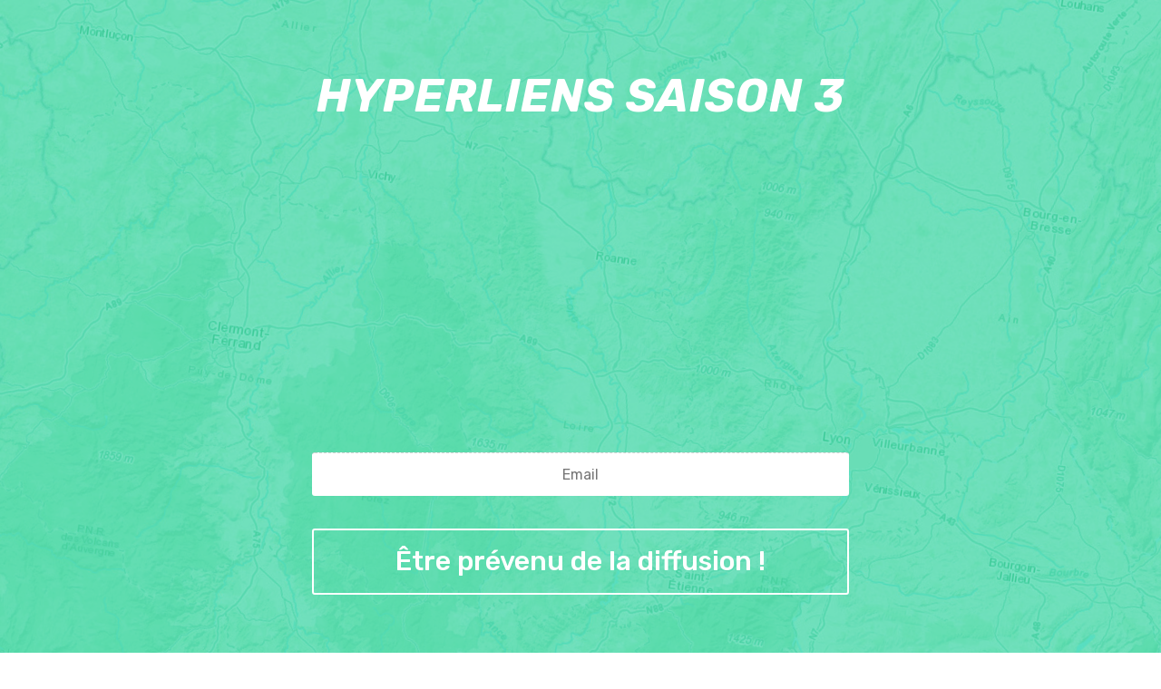

--- FILE ---
content_type: text/html
request_url: https://uploads.knightlab.com/storymapjs/c40c496e24c59e1d8e438e1ab70d1be8/hyperliens/draft.html
body_size: 2641
content:
<!DOCTYPE html>
<html lang="en">
<head>
<title>StoryMapJS: Hyperliens</title>
<meta charset="utf-8">
<meta name="twitter:card" content="summary" />
<meta name="twitter:site" content="@knightlab" />
<meta property="og:type" content="website" />
<meta property="og:title" content="Hyperliens" />
<meta property="og:description" content="">
<meta property="og:url" content="https://uploads.knightlab.com/storymapjs/c40c496e24c59e1d8e438e1ab70d1be8/hyperliens/draft.html" />
<meta property="og:image" content="https://media.knightlab.com/StoryMapJS/img/logos/logo_storymap.png" />
<meta property="og:site_name" content="StoryMapJS" />
<meta name="description" content="">
<meta name="apple-mobile-web-app-capable" content="yes">
<meta name="apple-touch-fullscreen" content="yes">
<meta name="viewport" content="width=device-width, initial-scale=1.0, maximum-scale=1.0">
<link rel="shortcut icon" href="//cdn.knightlab.com/libs/blueline/latest/assets/logos/favicon.ico">
<link rel="stylesheet" href="//cdn.knightlab.com/libs/storymapjs/latest/css/storymap.css">
<link rel="alternate" type="application/json+oembed" href="https://oembed.knightlab.com/storymap/?url=https%3A//uploads.knightlab.com/storymapjs/c40c496e24c59e1d8e438e1ab70d1be8/hyperliens/draft.html">
<script type="text/javascript" src="//cdn.knightlab.com/libs/storymapjs/latest/js/storymap-min.js"></script>
<script type="text/javascript" src="//cdn.knightlab.com/libs/storymapjs/latest/js/json2.min.js"></script>
<style>
html, body {
    width: 100%;
    height: 100%;
    padding: 0;
    margin: 0;
}
#storymap-embed {
    /*border: 1px solid #999;*/
}
</style>
<!-- HTML5 shim, for IE6-8 support of HTML elements--><!--[if lt IE 9]>
<script src="//html5shim.googlecode.com/svn/trunk/html5.js"></script><![endif]-->
</head>
<body>
<div id="storymap-embed"></div>

<!-- Global site tag (gtag.js) - Google Analytics -->
<script async src="https://www.googletagmanager.com/gtag/js?id=UA-27829802-2"></script>
<script>
  window.dataLayer = window.dataLayer || [];
  function gtag(){dataLayer.push(arguments);}
  gtag('js', new Date());

  gtag('config', 'UA-27829802-2',
    {
      'anonymize_ip': true,
      'linker': {
          'domains': ['knightlab.com']
        }
    });

  gtag('event', 'EmbeddedIn', {
    'event_label': document.referrer,
    'event_category': 'StoryMapJS',
    'non_interaction': true
  });
</script>
<!-- End Google Analytics -->

<script type="text/javascript">

function parseQuerystring() {
    var nvpair = {};
    var qs = window.location.search.replace('?', '');
    var pairs = qs.split('&');

    for(var i = 0; i < pairs.length; i++) {
        var p = pairs[i].split('=');
        nvpair[p[0]] = p[1];
    }
    return nvpair;
}

function getScriptPath(scriptname) {
    var scriptTags = document.getElementsByTagName('script');

    for(var i = 0; i < scriptTags.length; i++) {
        if(scriptTags[i].src.match(scriptname)) {
            script_path = scriptTags[i].src;
            return script_path.split('?')[0].split('/').slice(0, -1).join('/');
        }
    }
    return '';
}

function url_join(url, concat) { // see http://stackoverflow.com/questions/2676178/joining-relative-urls
    function build(parts,container) {
        for (var i = 0, l = parts.length; i < l; i ++) {
            if (parts[i] == '..') {
                container.pop();
            } else if (parts[i] == '.') {
                continue;
            } else {
                container.push(parts[i]);
            }
        }
    }
    var url_parts = [ ];
    build(url.split('/'),url_parts);
    build(concat.split('/'),url_parts);
    return url_parts.join('/');
}


var storymap = null;
var storymap_url = '//uploads.knightlab.com/storymapjs/c40c496e24c59e1d8e438e1ab70d1be8/hyperliens/draft.json'; //decodeURIComponent(params['url']);

var params = parseQuerystring();

/* don't need this anymore
if(!!navigator.userAgent.match(/AppleWebKit\/.* Mobile\//)
|| !!navigator.userAgent.match(/Version\/[\d\.]+.*Safari/)
|| !!navigator.userAgent.toLowerCase().match(/msie [789]/)) {
    if(storymap_url.match(/^https?:\/\/www\.googledrive\.com\/host\//)) {
        storymap_url = location.protocol+'//proxy.knightlab.com/'+storymap_url.split('://')[1];
        trace('proxy, '+storymap_url);
    }
}
*/
var options = {
    script_path: getScriptPath(/storymap(-min)?\.js/),
    start_at_slide: 0
};

if(params.hasOwnProperty('start_at_slide')) {
    options.start_at_slide = parseInt(params.start_at_slide);
}

function storymap_onload(d) {
    trace('embed: storymap data loaded');

    if (d && d.storymap) {
        var font = "stock:default";
        if(d.font_css) {
            font = d.font_css;
        }
        if(font.indexOf("stock:") == 0) {
            var font_name = font.split(':')[1];
            var base_url = url_join(options.script_path,"../css/fonts");
            font = url_join(base_url, "font." + font_name + ".css");
        } else if(!font.match('^(http|https|//)')) {
            font = url_join(options.script_path, font);
        }
        VCO.Load.css(font,function(){ trace('font loaded: ' + font);});
        storymap = new VCO.StoryMap('storymap-embed', d, options);
    }
}

function storymap_getjson() {
    if('withCredentials' in new XMLHttpRequest()) {
        // Supports cross-domain requests
        trace('embed: loading data via XMLHttpRequest');
        VCO.getJSON(storymap_url, storymap_onload);
    } else if(typeof XDomainRequest !== "undefined") {
        // Use IE-specific "CORS" code with XDR
        trace('embed: loading data via XDomainRequest');
        var xdr = new XDomainRequest();
        xdr.onload = function() {
            storymap_onload(JSON.parse(xdr.responseText));
        };
        xdr.onerror = function() {
            trace('embed: error loading data via XDomainRequest');
        };
        xdr.onprogress = function() {};
        xdr.open("get", storymap_url);
        xdr.send();
    }
}

window.onload = function() {
    if(storymap_url.match('\\.js$')) {
        trace('embed: loading data via script injection');
        var loaded = false;
        var script = document.createElement("script");
        script.type = "text/javascript";
        script.src  = storymap_url;
        script.onload = script.onreadystatechange = function() {
            if(!loaded && (!(d = this.readyState) || d == "loaded" || d == "complete")) {
                loaded = true;
                storymap_onload(storymap_json);
            }
        }

        // document.head not standard before HTML5
        var insertionPoint = document.head || document.getElementsByTagName('head').item(0) || document.documentElement.childNodes[0];
        insertionPoint.appendChild(script);
    } else {
        storymap_getjson();
    }
}

window.onresize = function(event) {
    if(storymap) {
        storymap.updateDisplay();
    }
}
</script>
<script defer src="https://static.cloudflareinsights.com/beacon.min.js/vcd15cbe7772f49c399c6a5babf22c1241717689176015" integrity="sha512-ZpsOmlRQV6y907TI0dKBHq9Md29nnaEIPlkf84rnaERnq6zvWvPUqr2ft8M1aS28oN72PdrCzSjY4U6VaAw1EQ==" data-cf-beacon='{"version":"2024.11.0","token":"f770473415994dd38d2d7b6701b5bc4c","r":1,"server_timing":{"name":{"cfCacheStatus":true,"cfEdge":true,"cfExtPri":true,"cfL4":true,"cfOrigin":true,"cfSpeedBrain":true},"location_startswith":null}}' crossorigin="anonymous"></script>
</body>
</html>

--- FILE ---
content_type: text/css
request_url: https://hyperliens.societenumerique.gouv.fr/wp-content/cache/et/6/et-core-unified-17672538696202.min.css
body_size: 1687
content:
#main-header,#main-header .nav li ul,.et-search-form,#main-header .et_mobile_menu{background-color:#000000}.et_header_style_centered .mobile_nav .select_page,.et_header_style_split .mobile_nav .select_page,.et_nav_text_color_light #top-menu>li>a,.et_nav_text_color_dark #top-menu>li>a,#top-menu a,.et_mobile_menu li a,.et_nav_text_color_light .et_mobile_menu li a,.et_nav_text_color_dark .et_mobile_menu li a,#et_search_icon:before,.et_search_form_container input,span.et_close_search_field:after,#et-top-navigation .et-cart-info{color:#ffffff}.et_search_form_container input::-moz-placeholder{color:#ffffff}.et_search_form_container input::-webkit-input-placeholder{color:#ffffff}.et_search_form_container input:-ms-input-placeholder{color:#ffffff}#main-footer{background-color:#000000}#footer-widgets .footer-widget a,#footer-widgets .footer-widget li a,#footer-widgets .footer-widget li a:hover{color:#ffffff}.footer-widget{color:#ffffff}#main-footer .footer-widget h4{color:#ffffff}.footer-widget li:before{border-color:#000000}.footer-widget,.footer-widget li,.footer-widget li a,#footer-info{font-size:13px}.footer-widget h4{font-weight:bold;font-style:normal;text-transform:none;text-decoration:none}.footer-widget .et_pb_widget div,.footer-widget .et_pb_widget ul,.footer-widget .et_pb_widget ol,.footer-widget .et_pb_widget label{line-height:1.3em}#footer-widgets .footer-widget li:before{top:5.45px}#et-footer-nav .bottom-nav li.current-menu-item a{color:#ffffff}#footer-info{font-size:13px}.et_slide_in_menu_container,.et_slide_in_menu_container .et-search-field{letter-spacing:px}.et_slide_in_menu_container .et-search-field::-moz-placeholder{letter-spacing:px}.et_slide_in_menu_container .et-search-field::-webkit-input-placeholder{letter-spacing:px}.et_slide_in_menu_container .et-search-field:-ms-input-placeholder{letter-spacing:px}@media only screen and (min-width:981px){.footer-widget h4{font-size:15px}.et_header_style_left #et-top-navigation,.et_header_style_split #et-top-navigation{padding:28px 0 0 0}.et_header_style_left #et-top-navigation nav>ul>li>a,.et_header_style_split #et-top-navigation nav>ul>li>a{padding-bottom:28px}.et_header_style_split .centered-inline-logo-wrap{width:56px;margin:-56px 0}.et_header_style_split .centered-inline-logo-wrap #logo{max-height:56px}.et_pb_svg_logo.et_header_style_split .centered-inline-logo-wrap #logo{height:56px}.et_header_style_centered #top-menu>li>a{padding-bottom:10px}.et_header_style_slide #et-top-navigation,.et_header_style_fullscreen #et-top-navigation{padding:19px 0 19px 0!important}.et_header_style_centered #main-header .logo_container{height:56px}.et_header_style_centered.et_hide_primary_logo #main-header:not(.et-fixed-header) .logo_container,.et_header_style_centered.et_hide_fixed_logo #main-header.et-fixed-header .logo_container{height:10.08px}.et-fixed-header #top-menu a,.et-fixed-header #et_search_icon:before,.et-fixed-header #et_top_search .et-search-form input,.et-fixed-header .et_search_form_container input,.et-fixed-header .et_close_search_field:after,.et-fixed-header #et-top-navigation .et-cart-info{color:#ffffff!important}.et-fixed-header .et_search_form_container input::-moz-placeholder{color:#ffffff!important}.et-fixed-header .et_search_form_container input::-webkit-input-placeholder{color:#ffffff!important}.et-fixed-header .et_search_form_container input:-ms-input-placeholder{color:#ffffff!important}}@media only screen and (min-width:1350px){.et_pb_row{padding:27px 0}.et_pb_section{padding:54px 0}.single.et_pb_pagebuilder_layout.et_full_width_page .et_post_meta_wrapper{padding-top:81px}.et_pb_fullwidth_section{padding:0}}.pa-hide-optin-group .et_pb_contact_field_options_wrapper{display:none}div.et_pb_section.et_pb_section_0{background-blend-mode:soft-light;background-image:url(https://hyperliens.societenumerique.gouv.fr/wp-content/uploads/2020/09/fonddecarte2500.png)!important}.et_pb_section_0.et_pb_section{background-color:#60d0a8!important}.et_pb_signup_0.et_pb_subscribe .et_pb_newsletter_description h2,.et_pb_signup_0.et_pb_subscribe .et_pb_newsletter_description h1.et_pb_module_header,.et_pb_signup_0.et_pb_subscribe .et_pb_newsletter_description h3.et_pb_module_header,.et_pb_signup_0.et_pb_subscribe .et_pb_newsletter_description h4.et_pb_module_header,.et_pb_signup_0.et_pb_subscribe .et_pb_newsletter_description h5.et_pb_module_header,.et_pb_signup_0.et_pb_subscribe .et_pb_newsletter_description h6.et_pb_module_header{font-family:'Rubik',Helvetica,Arial,Lucida,sans-serif!important;font-weight:700!important;font-style:italic!important;text-transform:uppercase!important;font-size:50px!important;letter-spacing:1px!important;line-height:1.2em!important}.et_pb_signup_0.et_pb_contact_field .et_pb_contact_field_options_title{text-align:center}.et_pb_signup_0.et_pb_subscribe .input{text-align:center}.et_pb_signup_0.et_pb_subscribe .input::-webkit-input-placeholder{text-align:center}.et_pb_signup_0.et_pb_subscribe .input::-moz-placeholder{text-align:center}.et_pb_signup_0.et_pb_subscribe .input:-ms-input-placeholder{text-align:center}.et_pb_signup_0.et_pb_subscribe .input[type=checkbox]+label{text-align:center}.et_pb_signup_0.et_pb_subscribe .input[type=radio]+label{text-align:center}.et_pb_signup_0.et_pb_subscribe p{line-height:1.3em}.et_pb_signup_0.et_pb_subscribe .et_pb_newsletter_description,.et_pb_signup_0.et_pb_subscribe .et_pb_newsletter_form{font-family:'Rubik',Helvetica,Arial,Lucida,sans-serif;font-weight:300;font-size:18px;line-height:1.3em}.et_pb_signup_0 .et_pb_newsletter_form p input[type="text"],.et_pb_signup_0 .et_pb_newsletter_form p textarea,.et_pb_signup_0 .et_pb_newsletter_form p select,.et_pb_signup_0 .et_pb_newsletter_form p .input[type="radio"]+label i,.et_pb_signup_0 .et_pb_newsletter_form p .input[type="checkbox"]+label i{border-top-width:1px;border-top-style:dashed;border-top-color:#d3d3d3}body #page-container .et_pb_signup_0.et_pb_subscribe .et_pb_newsletter_button.et_pb_button{font-size:30px}body #page-container .et_pb_signup_0.et_pb_subscribe .et_pb_newsletter_button.et_pb_button:after{font-size:1.6em}body.et_button_custom_icon #page-container .et_pb_signup_0.et_pb_subscribe .et_pb_newsletter_button.et_pb_button:after{font-size:30px}body #page-container .et_pb_signup_0.et_pb_subscribe .et_pb_newsletter_button.et_pb_button:hover:after{color:}.et_pb_section_1{padding-top:0px;padding-right:0px;padding-bottom:0px;padding-left:0px}.et_pb_section_2{padding-top:0px;padding-right:0px;padding-bottom:0px;padding-left:0px}.et_pb_section_2.et_pb_section{background-color:#0e1238!important}.et_pb_row_2.et_pb_row{padding-top:0px;padding-right:0px;padding-bottom:30px;padding-left:0px}.et_pb_image_0{margin-left:0}.et_pb_row_3.et_pb_row{padding-top:0;padding-right:0px;padding-bottom:27px;padding-left:0px}.et_pb_text_0 h3{font-size:18px;color:#ffffff!important}.et_pb_text_1.et_pb_text{color:#ffffff!important}.et_pb_text_1{font-size:15px}.et_pb_text_1 h4{color:#ffffff!important}.et_pb_row_4.et_pb_row{padding-top:0;padding-right:0px;padding-bottom:27px;padding-left:0px}.et_pb_text_2.et_pb_text{color:#ffffff!important}.et_pb_text_2{font-size:15px}.et_pb_text_2 h4{color:#ffffff!important}.et_pb_row_5.et_pb_row{padding-top:0;padding-right:0px;padding-bottom:27px;padding-left:0px}.et_pb_text_3.et_pb_text{color:#ffffff!important}.et_pb_text_3{font-size:15px}.et_pb_text_3 h4{color:#ffffff!important}.et_pb_row_6.et_pb_row{padding-top:0;padding-right:0px;padding-bottom:27px;padding-left:0px}.et_pb_text_4.et_pb_text{color:#ffffff!important}.et_pb_text_4{font-size:15px}.et_pb_text_4 h4{color:#ffffff!important}.et_pb_row_7.et_pb_row{padding-top:0;padding-right:0px;padding-bottom:27px;padding-left:0px}.et_pb_text_5.et_pb_text{color:#ffffff!important}.et_pb_text_5{font-size:15px}.et_pb_text_5 h4{color:#ffffff!important}.et_pb_row_0.et_pb_row{margin-left:auto!important;margin-right:auto!important}.et_pb_row_1.et_pb_row{margin-left:auto!important;margin-right:auto!important;padding-top:0;padding-right:0;padding-bottom:0px;padding-left:0px}@media only screen and (min-width:981px){.et_pb_section_2{display:none!important}.et_pb_row_2{display:none!important}.et_pb_text_0{display:none!important}.et_pb_video_0{display:none!important}.et_pb_text_1{display:none!important}.et_pb_video_1{display:none!important}.et_pb_text_2{display:none!important}.et_pb_video_2{display:none!important}.et_pb_text_3{display:none!important}.et_pb_video_3{display:none!important}.et_pb_text_4{display:none!important}.et_pb_video_4{display:none!important}.et_pb_text_5{display:none!important}}@media only screen and (max-width:980px){.et_pb_signup_0.et_pb_subscribe .et_pb_newsletter_description h2,.et_pb_signup_0.et_pb_subscribe .et_pb_newsletter_description h1.et_pb_module_header,.et_pb_signup_0.et_pb_subscribe .et_pb_newsletter_description h3.et_pb_module_header,.et_pb_signup_0.et_pb_subscribe .et_pb_newsletter_description h4.et_pb_module_header,.et_pb_signup_0.et_pb_subscribe .et_pb_newsletter_description h5.et_pb_module_header,.et_pb_signup_0.et_pb_subscribe .et_pb_newsletter_description h6.et_pb_module_header{font-size:38px!important}body #page-container .et_pb_signup_0.et_pb_subscribe .et_pb_newsletter_button.et_pb_button,body #page-container .et_pb_signup_0.et_pb_subscribe .et_pb_newsletter_button.et_pb_button:after{font-size:25px!important}}@media only screen and (min-width:768px) and (max-width:980px){.et_pb_section_2{display:none!important}.et_pb_row_2{display:none!important}.et_pb_text_0{display:none!important}.et_pb_video_0{display:none!important}.et_pb_text_1{display:none!important}.et_pb_video_1{display:none!important}.et_pb_text_2{display:none!important}.et_pb_video_2{display:none!important}.et_pb_text_3{display:none!important}.et_pb_video_3{display:none!important}.et_pb_text_4{display:none!important}.et_pb_video_4{display:none!important}.et_pb_text_5{display:none!important}}@media only screen and (max-width:767px){body #page-container .et_pb_signup_0.et_pb_subscribe .et_pb_newsletter_button.et_pb_button,body #page-container .et_pb_signup_0.et_pb_subscribe .et_pb_newsletter_button.et_pb_button:after{font-size:25px!important}.et_pb_code_0{display:none!important}}#main-header{display:none}#page-container{padding-top:0px!important;margin-top:-1px!important}.et_transparent_nav #main-content .container{padding-top:58px!important}.page.et_pb_pagebuilder_layout #main-content{background-color:#000000}.et_pb_section{background-color:#000000}